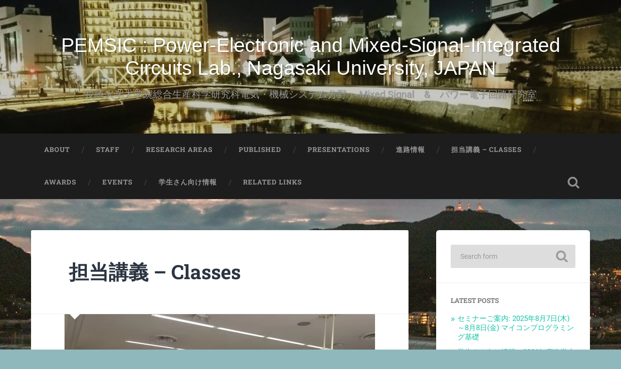

--- FILE ---
content_type: text/html; charset=UTF-8
request_url: https://pemsic.eee.nagasaki-u.ac.jp/?page_id=604
body_size: 65376
content:
<!DOCTYPE html>

<html dir="ltr" lang="ja" prefix="og: https://ogp.me/ns#">

	<head>
		
		<meta charset="UTF-8">
		<meta name="viewport" content="width=device-width, initial-scale=1.0, maximum-scale=1.0, user-scalable=no" >
						 
		<title>担当講義 – Classes - PEMSIC : Power-Electronic and Mixed-Signal-Integrated Circuits Lab., Nagasaki University, JAPAN</title>

		<!-- All in One SEO 4.9.3 - aioseo.com -->
	<meta name="description" content="基礎実験 (IoT) 主担当（全工学部1年生） https://etl.ist.nagasaki-u.ac.j" />
	<meta name="robots" content="max-image-preview:large" />
	<link rel="canonical" href="https://pemsic.eee.nagasaki-u.ac.jp/?page_id=604" />
	<meta name="generator" content="All in One SEO (AIOSEO) 4.9.3" />
		<meta property="og:locale" content="ja_JP" />
		<meta property="og:site_name" content="PEMSIC : Power-Electronic and Mixed-Signal-Integrated Circuits Lab., Nagasaki University, JAPAN - 長崎大学大学院総合生産科学研究科電気・機械システム分野  　Mixed Signal　&amp;　パワー電子回路研究室" />
		<meta property="og:type" content="article" />
		<meta property="og:title" content="担当講義 – Classes - PEMSIC : Power-Electronic and Mixed-Signal-Integrated Circuits Lab., Nagasaki University, JAPAN" />
		<meta property="og:description" content="基礎実験 (IoT) 主担当（全工学部1年生） https://etl.ist.nagasaki-u.ac.j" />
		<meta property="og:url" content="https://pemsic.eee.nagasaki-u.ac.jp/?page_id=604" />
		<meta property="article:published_time" content="2015-02-21T04:43:37+00:00" />
		<meta property="article:modified_time" content="2024-02-17T00:02:50+00:00" />
		<meta name="twitter:card" content="summary_large_image" />
		<meta name="twitter:title" content="担当講義 – Classes - PEMSIC : Power-Electronic and Mixed-Signal-Integrated Circuits Lab., Nagasaki University, JAPAN" />
		<meta name="twitter:description" content="基礎実験 (IoT) 主担当（全工学部1年生） https://etl.ist.nagasaki-u.ac.j" />
		<script type="application/ld+json" class="aioseo-schema">
			{"@context":"https:\/\/schema.org","@graph":[{"@type":"BreadcrumbList","@id":"https:\/\/pemsic.eee.nagasaki-u.ac.jp\/?page_id=604#breadcrumblist","itemListElement":[{"@type":"ListItem","@id":"https:\/\/pemsic.eee.nagasaki-u.ac.jp#listItem","position":1,"name":"Home","item":"https:\/\/pemsic.eee.nagasaki-u.ac.jp","nextItem":{"@type":"ListItem","@id":"https:\/\/pemsic.eee.nagasaki-u.ac.jp\/?page_id=604#listItem","name":"\u62c5\u5f53\u8b1b\u7fa9 &#8211; Classes"}},{"@type":"ListItem","@id":"https:\/\/pemsic.eee.nagasaki-u.ac.jp\/?page_id=604#listItem","position":2,"name":"\u62c5\u5f53\u8b1b\u7fa9 &#8211; Classes","previousItem":{"@type":"ListItem","@id":"https:\/\/pemsic.eee.nagasaki-u.ac.jp#listItem","name":"Home"}}]},{"@type":"Organization","@id":"https:\/\/pemsic.eee.nagasaki-u.ac.jp\/#organization","name":"PEMSIC : Power-Electronic and Mixed-Signal-Integrated Circuits Lab., Nagasaki University, JAPAN","description":"\u9577\u5d0e\u5927\u5b66\u5927\u5b66\u9662\u7dcf\u5408\u751f\u7523\u79d1\u5b66\u7814\u7a76\u79d1\u96fb\u6c17\u30fb\u6a5f\u68b0\u30b7\u30b9\u30c6\u30e0\u5206\u91ce  \u3000Mixed Signal\u3000&\u3000\u30d1\u30ef\u30fc\u96fb\u5b50\u56de\u8def\u7814\u7a76\u5ba4","url":"https:\/\/pemsic.eee.nagasaki-u.ac.jp\/"},{"@type":"WebPage","@id":"https:\/\/pemsic.eee.nagasaki-u.ac.jp\/?page_id=604#webpage","url":"https:\/\/pemsic.eee.nagasaki-u.ac.jp\/?page_id=604","name":"\u62c5\u5f53\u8b1b\u7fa9 \u2013 Classes - PEMSIC : Power-Electronic and Mixed-Signal-Integrated Circuits Lab., Nagasaki University, JAPAN","description":"\u57fa\u790e\u5b9f\u9a13 (IoT) \u4e3b\u62c5\u5f53\uff08\u5168\u5de5\u5b66\u90e81\u5e74\u751f\uff09 https:\/\/etl.ist.nagasaki-u.ac.j","inLanguage":"ja","isPartOf":{"@id":"https:\/\/pemsic.eee.nagasaki-u.ac.jp\/#website"},"breadcrumb":{"@id":"https:\/\/pemsic.eee.nagasaki-u.ac.jp\/?page_id=604#breadcrumblist"},"image":{"@type":"ImageObject","url":"https:\/\/i0.wp.com\/pemsic.eee.nagasaki-u.ac.jp\/wp-content\/uploads\/2015\/02\/IMG_5144-e1447597712410.jpg?fit=640%2C480&ssl=1","@id":"https:\/\/pemsic.eee.nagasaki-u.ac.jp\/?page_id=604\/#mainImage","width":640,"height":480},"primaryImageOfPage":{"@id":"https:\/\/pemsic.eee.nagasaki-u.ac.jp\/?page_id=604#mainImage"},"datePublished":"2015-02-21T13:43:37+09:00","dateModified":"2024-02-17T09:02:50+09:00"},{"@type":"WebSite","@id":"https:\/\/pemsic.eee.nagasaki-u.ac.jp\/#website","url":"https:\/\/pemsic.eee.nagasaki-u.ac.jp\/","name":"PEMSIC : Power-Electronic and Mixed-Signal-Integrated Circuits Lab., Nagasaki University, JAPAN","description":"\u9577\u5d0e\u5927\u5b66\u5927\u5b66\u9662\u7dcf\u5408\u751f\u7523\u79d1\u5b66\u7814\u7a76\u79d1\u96fb\u6c17\u30fb\u6a5f\u68b0\u30b7\u30b9\u30c6\u30e0\u5206\u91ce  \u3000Mixed Signal\u3000&\u3000\u30d1\u30ef\u30fc\u96fb\u5b50\u56de\u8def\u7814\u7a76\u5ba4","inLanguage":"ja","publisher":{"@id":"https:\/\/pemsic.eee.nagasaki-u.ac.jp\/#organization"}}]}
		</script>
		<!-- All in One SEO -->

<link rel='dns-prefetch' href='//secure.gravatar.com' />
<link rel='dns-prefetch' href='//stats.wp.com' />
<link rel='dns-prefetch' href='//v0.wordpress.com' />
<link rel='preconnect' href='//i0.wp.com' />
<link rel='preconnect' href='//c0.wp.com' />
<link rel="alternate" type="application/rss+xml" title="PEMSIC : Power-Electronic and Mixed-Signal-Integrated Circuits Lab., Nagasaki University, JAPAN &raquo; フィード" href="https://pemsic.eee.nagasaki-u.ac.jp/?feed=rss2" />
<link rel="alternate" type="application/rss+xml" title="PEMSIC : Power-Electronic and Mixed-Signal-Integrated Circuits Lab., Nagasaki University, JAPAN &raquo; コメントフィード" href="https://pemsic.eee.nagasaki-u.ac.jp/?feed=comments-rss2" />
<link rel="alternate" type="application/rss+xml" title="PEMSIC : Power-Electronic and Mixed-Signal-Integrated Circuits Lab., Nagasaki University, JAPAN &raquo; 担当講義 &#8211; Classes のコメントのフィード" href="https://pemsic.eee.nagasaki-u.ac.jp/?feed=rss2&#038;page_id=604" />
<link rel="alternate" title="oEmbed (JSON)" type="application/json+oembed" href="https://pemsic.eee.nagasaki-u.ac.jp/index.php?rest_route=%2Foembed%2F1.0%2Fembed&#038;url=https%3A%2F%2Fpemsic.eee.nagasaki-u.ac.jp%2F%3Fpage_id%3D604" />
<link rel="alternate" title="oEmbed (XML)" type="text/xml+oembed" href="https://pemsic.eee.nagasaki-u.ac.jp/index.php?rest_route=%2Foembed%2F1.0%2Fembed&#038;url=https%3A%2F%2Fpemsic.eee.nagasaki-u.ac.jp%2F%3Fpage_id%3D604&#038;format=xml" />
		<!-- This site uses the Google Analytics by MonsterInsights plugin v9.11.1 - Using Analytics tracking - https://www.monsterinsights.com/ -->
							<script src="//www.googletagmanager.com/gtag/js?id=G-RWZ23T1W90"  data-cfasync="false" data-wpfc-render="false" type="text/javascript" async></script>
			<script data-cfasync="false" data-wpfc-render="false" type="text/javascript">
				var mi_version = '9.11.1';
				var mi_track_user = true;
				var mi_no_track_reason = '';
								var MonsterInsightsDefaultLocations = {"page_location":"https:\/\/pemsic.eee.nagasaki-u.ac.jp\/?page_id=604"};
								if ( typeof MonsterInsightsPrivacyGuardFilter === 'function' ) {
					var MonsterInsightsLocations = (typeof MonsterInsightsExcludeQuery === 'object') ? MonsterInsightsPrivacyGuardFilter( MonsterInsightsExcludeQuery ) : MonsterInsightsPrivacyGuardFilter( MonsterInsightsDefaultLocations );
				} else {
					var MonsterInsightsLocations = (typeof MonsterInsightsExcludeQuery === 'object') ? MonsterInsightsExcludeQuery : MonsterInsightsDefaultLocations;
				}

								var disableStrs = [
										'ga-disable-G-RWZ23T1W90',
									];

				/* Function to detect opted out users */
				function __gtagTrackerIsOptedOut() {
					for (var index = 0; index < disableStrs.length; index++) {
						if (document.cookie.indexOf(disableStrs[index] + '=true') > -1) {
							return true;
						}
					}

					return false;
				}

				/* Disable tracking if the opt-out cookie exists. */
				if (__gtagTrackerIsOptedOut()) {
					for (var index = 0; index < disableStrs.length; index++) {
						window[disableStrs[index]] = true;
					}
				}

				/* Opt-out function */
				function __gtagTrackerOptout() {
					for (var index = 0; index < disableStrs.length; index++) {
						document.cookie = disableStrs[index] + '=true; expires=Thu, 31 Dec 2099 23:59:59 UTC; path=/';
						window[disableStrs[index]] = true;
					}
				}

				if ('undefined' === typeof gaOptout) {
					function gaOptout() {
						__gtagTrackerOptout();
					}
				}
								window.dataLayer = window.dataLayer || [];

				window.MonsterInsightsDualTracker = {
					helpers: {},
					trackers: {},
				};
				if (mi_track_user) {
					function __gtagDataLayer() {
						dataLayer.push(arguments);
					}

					function __gtagTracker(type, name, parameters) {
						if (!parameters) {
							parameters = {};
						}

						if (parameters.send_to) {
							__gtagDataLayer.apply(null, arguments);
							return;
						}

						if (type === 'event') {
														parameters.send_to = monsterinsights_frontend.v4_id;
							var hookName = name;
							if (typeof parameters['event_category'] !== 'undefined') {
								hookName = parameters['event_category'] + ':' + name;
							}

							if (typeof MonsterInsightsDualTracker.trackers[hookName] !== 'undefined') {
								MonsterInsightsDualTracker.trackers[hookName](parameters);
							} else {
								__gtagDataLayer('event', name, parameters);
							}
							
						} else {
							__gtagDataLayer.apply(null, arguments);
						}
					}

					__gtagTracker('js', new Date());
					__gtagTracker('set', {
						'developer_id.dZGIzZG': true,
											});
					if ( MonsterInsightsLocations.page_location ) {
						__gtagTracker('set', MonsterInsightsLocations);
					}
										__gtagTracker('config', 'G-RWZ23T1W90', {"forceSSL":"true"} );
										window.gtag = __gtagTracker;										(function () {
						/* https://developers.google.com/analytics/devguides/collection/analyticsjs/ */
						/* ga and __gaTracker compatibility shim. */
						var noopfn = function () {
							return null;
						};
						var newtracker = function () {
							return new Tracker();
						};
						var Tracker = function () {
							return null;
						};
						var p = Tracker.prototype;
						p.get = noopfn;
						p.set = noopfn;
						p.send = function () {
							var args = Array.prototype.slice.call(arguments);
							args.unshift('send');
							__gaTracker.apply(null, args);
						};
						var __gaTracker = function () {
							var len = arguments.length;
							if (len === 0) {
								return;
							}
							var f = arguments[len - 1];
							if (typeof f !== 'object' || f === null || typeof f.hitCallback !== 'function') {
								if ('send' === arguments[0]) {
									var hitConverted, hitObject = false, action;
									if ('event' === arguments[1]) {
										if ('undefined' !== typeof arguments[3]) {
											hitObject = {
												'eventAction': arguments[3],
												'eventCategory': arguments[2],
												'eventLabel': arguments[4],
												'value': arguments[5] ? arguments[5] : 1,
											}
										}
									}
									if ('pageview' === arguments[1]) {
										if ('undefined' !== typeof arguments[2]) {
											hitObject = {
												'eventAction': 'page_view',
												'page_path': arguments[2],
											}
										}
									}
									if (typeof arguments[2] === 'object') {
										hitObject = arguments[2];
									}
									if (typeof arguments[5] === 'object') {
										Object.assign(hitObject, arguments[5]);
									}
									if ('undefined' !== typeof arguments[1].hitType) {
										hitObject = arguments[1];
										if ('pageview' === hitObject.hitType) {
											hitObject.eventAction = 'page_view';
										}
									}
									if (hitObject) {
										action = 'timing' === arguments[1].hitType ? 'timing_complete' : hitObject.eventAction;
										hitConverted = mapArgs(hitObject);
										__gtagTracker('event', action, hitConverted);
									}
								}
								return;
							}

							function mapArgs(args) {
								var arg, hit = {};
								var gaMap = {
									'eventCategory': 'event_category',
									'eventAction': 'event_action',
									'eventLabel': 'event_label',
									'eventValue': 'event_value',
									'nonInteraction': 'non_interaction',
									'timingCategory': 'event_category',
									'timingVar': 'name',
									'timingValue': 'value',
									'timingLabel': 'event_label',
									'page': 'page_path',
									'location': 'page_location',
									'title': 'page_title',
									'referrer' : 'page_referrer',
								};
								for (arg in args) {
																		if (!(!args.hasOwnProperty(arg) || !gaMap.hasOwnProperty(arg))) {
										hit[gaMap[arg]] = args[arg];
									} else {
										hit[arg] = args[arg];
									}
								}
								return hit;
							}

							try {
								f.hitCallback();
							} catch (ex) {
							}
						};
						__gaTracker.create = newtracker;
						__gaTracker.getByName = newtracker;
						__gaTracker.getAll = function () {
							return [];
						};
						__gaTracker.remove = noopfn;
						__gaTracker.loaded = true;
						window['__gaTracker'] = __gaTracker;
					})();
									} else {
										console.log("");
					(function () {
						function __gtagTracker() {
							return null;
						}

						window['__gtagTracker'] = __gtagTracker;
						window['gtag'] = __gtagTracker;
					})();
									}
			</script>
							<!-- / Google Analytics by MonsterInsights -->
		<style id='wp-img-auto-sizes-contain-inline-css' type='text/css'>
img:is([sizes=auto i],[sizes^="auto," i]){contain-intrinsic-size:3000px 1500px}
/*# sourceURL=wp-img-auto-sizes-contain-inline-css */
</style>
<style id='wp-emoji-styles-inline-css' type='text/css'>

	img.wp-smiley, img.emoji {
		display: inline !important;
		border: none !important;
		box-shadow: none !important;
		height: 1em !important;
		width: 1em !important;
		margin: 0 0.07em !important;
		vertical-align: -0.1em !important;
		background: none !important;
		padding: 0 !important;
	}
/*# sourceURL=wp-emoji-styles-inline-css */
</style>
<link rel='stylesheet' id='wp-block-library-css' href='https://c0.wp.com/c/6.9/wp-includes/css/dist/block-library/style.min.css' type='text/css' media='all' />
<style id='classic-theme-styles-inline-css' type='text/css'>
/*! This file is auto-generated */
.wp-block-button__link{color:#fff;background-color:#32373c;border-radius:9999px;box-shadow:none;text-decoration:none;padding:calc(.667em + 2px) calc(1.333em + 2px);font-size:1.125em}.wp-block-file__button{background:#32373c;color:#fff;text-decoration:none}
/*# sourceURL=/wp-includes/css/classic-themes.min.css */
</style>
<link rel='stylesheet' id='aioseo/css/src/vue/standalone/blocks/table-of-contents/global.scss-css' href='https://pemsic.eee.nagasaki-u.ac.jp/wp-content/plugins/all-in-one-seo-pack/dist/Lite/assets/css/table-of-contents/global.e90f6d47.css?ver=4.9.3' type='text/css' media='all' />
<style id='tropicalista-pdfembed-style-inline-css' type='text/css'>
.wp-block-tropicalista-pdfembed{height:500px}

/*# sourceURL=https://pemsic.eee.nagasaki-u.ac.jp/wp-content/plugins/pdf-embed/build/style-index.css */
</style>
<link rel='stylesheet' id='mediaelement-css' href='https://c0.wp.com/c/6.9/wp-includes/js/mediaelement/mediaelementplayer-legacy.min.css' type='text/css' media='all' />
<link rel='stylesheet' id='wp-mediaelement-css' href='https://c0.wp.com/c/6.9/wp-includes/js/mediaelement/wp-mediaelement.min.css' type='text/css' media='all' />
<style id='jetpack-sharing-buttons-style-inline-css' type='text/css'>
.jetpack-sharing-buttons__services-list{display:flex;flex-direction:row;flex-wrap:wrap;gap:0;list-style-type:none;margin:5px;padding:0}.jetpack-sharing-buttons__services-list.has-small-icon-size{font-size:12px}.jetpack-sharing-buttons__services-list.has-normal-icon-size{font-size:16px}.jetpack-sharing-buttons__services-list.has-large-icon-size{font-size:24px}.jetpack-sharing-buttons__services-list.has-huge-icon-size{font-size:36px}@media print{.jetpack-sharing-buttons__services-list{display:none!important}}.editor-styles-wrapper .wp-block-jetpack-sharing-buttons{gap:0;padding-inline-start:0}ul.jetpack-sharing-buttons__services-list.has-background{padding:1.25em 2.375em}
/*# sourceURL=https://pemsic.eee.nagasaki-u.ac.jp/wp-content/plugins/jetpack/_inc/blocks/sharing-buttons/view.css */
</style>
<style id='global-styles-inline-css' type='text/css'>
:root{--wp--preset--aspect-ratio--square: 1;--wp--preset--aspect-ratio--4-3: 4/3;--wp--preset--aspect-ratio--3-4: 3/4;--wp--preset--aspect-ratio--3-2: 3/2;--wp--preset--aspect-ratio--2-3: 2/3;--wp--preset--aspect-ratio--16-9: 16/9;--wp--preset--aspect-ratio--9-16: 9/16;--wp--preset--color--black: #222;--wp--preset--color--cyan-bluish-gray: #abb8c3;--wp--preset--color--white: #fff;--wp--preset--color--pale-pink: #f78da7;--wp--preset--color--vivid-red: #cf2e2e;--wp--preset--color--luminous-vivid-orange: #ff6900;--wp--preset--color--luminous-vivid-amber: #fcb900;--wp--preset--color--light-green-cyan: #7bdcb5;--wp--preset--color--vivid-green-cyan: #00d084;--wp--preset--color--pale-cyan-blue: #8ed1fc;--wp--preset--color--vivid-cyan-blue: #0693e3;--wp--preset--color--vivid-purple: #9b51e0;--wp--preset--color--accent: #13C4A5;--wp--preset--color--dark-gray: #444;--wp--preset--color--medium-gray: #666;--wp--preset--color--light-gray: #888;--wp--preset--gradient--vivid-cyan-blue-to-vivid-purple: linear-gradient(135deg,rgb(6,147,227) 0%,rgb(155,81,224) 100%);--wp--preset--gradient--light-green-cyan-to-vivid-green-cyan: linear-gradient(135deg,rgb(122,220,180) 0%,rgb(0,208,130) 100%);--wp--preset--gradient--luminous-vivid-amber-to-luminous-vivid-orange: linear-gradient(135deg,rgb(252,185,0) 0%,rgb(255,105,0) 100%);--wp--preset--gradient--luminous-vivid-orange-to-vivid-red: linear-gradient(135deg,rgb(255,105,0) 0%,rgb(207,46,46) 100%);--wp--preset--gradient--very-light-gray-to-cyan-bluish-gray: linear-gradient(135deg,rgb(238,238,238) 0%,rgb(169,184,195) 100%);--wp--preset--gradient--cool-to-warm-spectrum: linear-gradient(135deg,rgb(74,234,220) 0%,rgb(151,120,209) 20%,rgb(207,42,186) 40%,rgb(238,44,130) 60%,rgb(251,105,98) 80%,rgb(254,248,76) 100%);--wp--preset--gradient--blush-light-purple: linear-gradient(135deg,rgb(255,206,236) 0%,rgb(152,150,240) 100%);--wp--preset--gradient--blush-bordeaux: linear-gradient(135deg,rgb(254,205,165) 0%,rgb(254,45,45) 50%,rgb(107,0,62) 100%);--wp--preset--gradient--luminous-dusk: linear-gradient(135deg,rgb(255,203,112) 0%,rgb(199,81,192) 50%,rgb(65,88,208) 100%);--wp--preset--gradient--pale-ocean: linear-gradient(135deg,rgb(255,245,203) 0%,rgb(182,227,212) 50%,rgb(51,167,181) 100%);--wp--preset--gradient--electric-grass: linear-gradient(135deg,rgb(202,248,128) 0%,rgb(113,206,126) 100%);--wp--preset--gradient--midnight: linear-gradient(135deg,rgb(2,3,129) 0%,rgb(40,116,252) 100%);--wp--preset--font-size--small: 16px;--wp--preset--font-size--medium: 20px;--wp--preset--font-size--large: 24px;--wp--preset--font-size--x-large: 42px;--wp--preset--font-size--regular: 18px;--wp--preset--font-size--larger: 32px;--wp--preset--spacing--20: 0.44rem;--wp--preset--spacing--30: 0.67rem;--wp--preset--spacing--40: 1rem;--wp--preset--spacing--50: 1.5rem;--wp--preset--spacing--60: 2.25rem;--wp--preset--spacing--70: 3.38rem;--wp--preset--spacing--80: 5.06rem;--wp--preset--shadow--natural: 6px 6px 9px rgba(0, 0, 0, 0.2);--wp--preset--shadow--deep: 12px 12px 50px rgba(0, 0, 0, 0.4);--wp--preset--shadow--sharp: 6px 6px 0px rgba(0, 0, 0, 0.2);--wp--preset--shadow--outlined: 6px 6px 0px -3px rgb(255, 255, 255), 6px 6px rgb(0, 0, 0);--wp--preset--shadow--crisp: 6px 6px 0px rgb(0, 0, 0);}:where(.is-layout-flex){gap: 0.5em;}:where(.is-layout-grid){gap: 0.5em;}body .is-layout-flex{display: flex;}.is-layout-flex{flex-wrap: wrap;align-items: center;}.is-layout-flex > :is(*, div){margin: 0;}body .is-layout-grid{display: grid;}.is-layout-grid > :is(*, div){margin: 0;}:where(.wp-block-columns.is-layout-flex){gap: 2em;}:where(.wp-block-columns.is-layout-grid){gap: 2em;}:where(.wp-block-post-template.is-layout-flex){gap: 1.25em;}:where(.wp-block-post-template.is-layout-grid){gap: 1.25em;}.has-black-color{color: var(--wp--preset--color--black) !important;}.has-cyan-bluish-gray-color{color: var(--wp--preset--color--cyan-bluish-gray) !important;}.has-white-color{color: var(--wp--preset--color--white) !important;}.has-pale-pink-color{color: var(--wp--preset--color--pale-pink) !important;}.has-vivid-red-color{color: var(--wp--preset--color--vivid-red) !important;}.has-luminous-vivid-orange-color{color: var(--wp--preset--color--luminous-vivid-orange) !important;}.has-luminous-vivid-amber-color{color: var(--wp--preset--color--luminous-vivid-amber) !important;}.has-light-green-cyan-color{color: var(--wp--preset--color--light-green-cyan) !important;}.has-vivid-green-cyan-color{color: var(--wp--preset--color--vivid-green-cyan) !important;}.has-pale-cyan-blue-color{color: var(--wp--preset--color--pale-cyan-blue) !important;}.has-vivid-cyan-blue-color{color: var(--wp--preset--color--vivid-cyan-blue) !important;}.has-vivid-purple-color{color: var(--wp--preset--color--vivid-purple) !important;}.has-black-background-color{background-color: var(--wp--preset--color--black) !important;}.has-cyan-bluish-gray-background-color{background-color: var(--wp--preset--color--cyan-bluish-gray) !important;}.has-white-background-color{background-color: var(--wp--preset--color--white) !important;}.has-pale-pink-background-color{background-color: var(--wp--preset--color--pale-pink) !important;}.has-vivid-red-background-color{background-color: var(--wp--preset--color--vivid-red) !important;}.has-luminous-vivid-orange-background-color{background-color: var(--wp--preset--color--luminous-vivid-orange) !important;}.has-luminous-vivid-amber-background-color{background-color: var(--wp--preset--color--luminous-vivid-amber) !important;}.has-light-green-cyan-background-color{background-color: var(--wp--preset--color--light-green-cyan) !important;}.has-vivid-green-cyan-background-color{background-color: var(--wp--preset--color--vivid-green-cyan) !important;}.has-pale-cyan-blue-background-color{background-color: var(--wp--preset--color--pale-cyan-blue) !important;}.has-vivid-cyan-blue-background-color{background-color: var(--wp--preset--color--vivid-cyan-blue) !important;}.has-vivid-purple-background-color{background-color: var(--wp--preset--color--vivid-purple) !important;}.has-black-border-color{border-color: var(--wp--preset--color--black) !important;}.has-cyan-bluish-gray-border-color{border-color: var(--wp--preset--color--cyan-bluish-gray) !important;}.has-white-border-color{border-color: var(--wp--preset--color--white) !important;}.has-pale-pink-border-color{border-color: var(--wp--preset--color--pale-pink) !important;}.has-vivid-red-border-color{border-color: var(--wp--preset--color--vivid-red) !important;}.has-luminous-vivid-orange-border-color{border-color: var(--wp--preset--color--luminous-vivid-orange) !important;}.has-luminous-vivid-amber-border-color{border-color: var(--wp--preset--color--luminous-vivid-amber) !important;}.has-light-green-cyan-border-color{border-color: var(--wp--preset--color--light-green-cyan) !important;}.has-vivid-green-cyan-border-color{border-color: var(--wp--preset--color--vivid-green-cyan) !important;}.has-pale-cyan-blue-border-color{border-color: var(--wp--preset--color--pale-cyan-blue) !important;}.has-vivid-cyan-blue-border-color{border-color: var(--wp--preset--color--vivid-cyan-blue) !important;}.has-vivid-purple-border-color{border-color: var(--wp--preset--color--vivid-purple) !important;}.has-vivid-cyan-blue-to-vivid-purple-gradient-background{background: var(--wp--preset--gradient--vivid-cyan-blue-to-vivid-purple) !important;}.has-light-green-cyan-to-vivid-green-cyan-gradient-background{background: var(--wp--preset--gradient--light-green-cyan-to-vivid-green-cyan) !important;}.has-luminous-vivid-amber-to-luminous-vivid-orange-gradient-background{background: var(--wp--preset--gradient--luminous-vivid-amber-to-luminous-vivid-orange) !important;}.has-luminous-vivid-orange-to-vivid-red-gradient-background{background: var(--wp--preset--gradient--luminous-vivid-orange-to-vivid-red) !important;}.has-very-light-gray-to-cyan-bluish-gray-gradient-background{background: var(--wp--preset--gradient--very-light-gray-to-cyan-bluish-gray) !important;}.has-cool-to-warm-spectrum-gradient-background{background: var(--wp--preset--gradient--cool-to-warm-spectrum) !important;}.has-blush-light-purple-gradient-background{background: var(--wp--preset--gradient--blush-light-purple) !important;}.has-blush-bordeaux-gradient-background{background: var(--wp--preset--gradient--blush-bordeaux) !important;}.has-luminous-dusk-gradient-background{background: var(--wp--preset--gradient--luminous-dusk) !important;}.has-pale-ocean-gradient-background{background: var(--wp--preset--gradient--pale-ocean) !important;}.has-electric-grass-gradient-background{background: var(--wp--preset--gradient--electric-grass) !important;}.has-midnight-gradient-background{background: var(--wp--preset--gradient--midnight) !important;}.has-small-font-size{font-size: var(--wp--preset--font-size--small) !important;}.has-medium-font-size{font-size: var(--wp--preset--font-size--medium) !important;}.has-large-font-size{font-size: var(--wp--preset--font-size--large) !important;}.has-x-large-font-size{font-size: var(--wp--preset--font-size--x-large) !important;}
:where(.wp-block-post-template.is-layout-flex){gap: 1.25em;}:where(.wp-block-post-template.is-layout-grid){gap: 1.25em;}
:where(.wp-block-term-template.is-layout-flex){gap: 1.25em;}:where(.wp-block-term-template.is-layout-grid){gap: 1.25em;}
:where(.wp-block-columns.is-layout-flex){gap: 2em;}:where(.wp-block-columns.is-layout-grid){gap: 2em;}
:root :where(.wp-block-pullquote){font-size: 1.5em;line-height: 1.6;}
/*# sourceURL=global-styles-inline-css */
</style>
<link rel='stylesheet' id='baskerville_googleFonts-css' href='https://pemsic.eee.nagasaki-u.ac.jp/wp-content/themes/baskerville/assets/css/fonts.css?ver=6.9' type='text/css' media='all' />
<link rel='stylesheet' id='baskerville_style-css' href='https://pemsic.eee.nagasaki-u.ac.jp/wp-content/themes/baskerville/style.css?ver=2.3.1' type='text/css' media='all' />
<script type="text/javascript" src="https://pemsic.eee.nagasaki-u.ac.jp/wp-content/plugins/google-analytics-for-wordpress/assets/js/frontend-gtag.min.js?ver=9.11.1" id="monsterinsights-frontend-script-js" async="async" data-wp-strategy="async"></script>
<script data-cfasync="false" data-wpfc-render="false" type="text/javascript" id='monsterinsights-frontend-script-js-extra'>/* <![CDATA[ */
var monsterinsights_frontend = {"js_events_tracking":"true","download_extensions":"doc,pdf,ppt,zip,xls,docx,pptx,xlsx","inbound_paths":"[]","home_url":"https:\/\/pemsic.eee.nagasaki-u.ac.jp","hash_tracking":"false","v4_id":"G-RWZ23T1W90"};/* ]]> */
</script>
<script type="text/javascript" src="https://c0.wp.com/c/6.9/wp-includes/js/jquery/jquery.min.js" id="jquery-core-js"></script>
<script type="text/javascript" src="https://c0.wp.com/c/6.9/wp-includes/js/jquery/jquery-migrate.min.js" id="jquery-migrate-js"></script>
<script type="text/javascript" src="https://c0.wp.com/c/6.9/wp-includes/js/imagesloaded.min.js" id="imagesloaded-js"></script>
<script type="text/javascript" src="https://c0.wp.com/c/6.9/wp-includes/js/masonry.min.js" id="masonry-js"></script>
<script type="text/javascript" src="https://pemsic.eee.nagasaki-u.ac.jp/wp-content/themes/baskerville/assets/js/jquery.flexslider-min.js?ver=2.7.2" id="baskerville_flexslider-js"></script>
<script type="text/javascript" src="https://pemsic.eee.nagasaki-u.ac.jp/wp-content/themes/baskerville/assets/js/global.js?ver=2.3.1" id="baskerville_global-js"></script>
<link rel="https://api.w.org/" href="https://pemsic.eee.nagasaki-u.ac.jp/index.php?rest_route=/" /><link rel="alternate" title="JSON" type="application/json" href="https://pemsic.eee.nagasaki-u.ac.jp/index.php?rest_route=/wp/v2/pages/604" /><link rel="EditURI" type="application/rsd+xml" title="RSD" href="https://pemsic.eee.nagasaki-u.ac.jp/xmlrpc.php?rsd" />
<meta name="generator" content="WordPress 6.9" />
<link rel='shortlink' href='https://wp.me/P6WRmG-9K' />
	<style>img#wpstats{display:none}</style>
		<meta name="generator" content="Elementor 3.34.2; features: e_font_icon_svg, additional_custom_breakpoints; settings: css_print_method-external, google_font-enabled, font_display-swap">
			<style>
				.e-con.e-parent:nth-of-type(n+4):not(.e-lazyloaded):not(.e-no-lazyload),
				.e-con.e-parent:nth-of-type(n+4):not(.e-lazyloaded):not(.e-no-lazyload) * {
					background-image: none !important;
				}
				@media screen and (max-height: 1024px) {
					.e-con.e-parent:nth-of-type(n+3):not(.e-lazyloaded):not(.e-no-lazyload),
					.e-con.e-parent:nth-of-type(n+3):not(.e-lazyloaded):not(.e-no-lazyload) * {
						background-image: none !important;
					}
				}
				@media screen and (max-height: 640px) {
					.e-con.e-parent:nth-of-type(n+2):not(.e-lazyloaded):not(.e-no-lazyload),
					.e-con.e-parent:nth-of-type(n+2):not(.e-lazyloaded):not(.e-no-lazyload) * {
						background-image: none !important;
					}
				}
			</style>
			<style type="text/css" id="custom-background-css">
body.custom-background { background-color: #8fb8bc; background-image: url("https://pemsic.eee.nagasaki-u.ac.jp/wp-content/uploads/2025/07/Image-2_edited.jpg"); background-position: left top; background-size: cover; background-repeat: no-repeat; background-attachment: fixed; }
</style>
			<style type="text/css" id="wp-custom-css">
			.blog-title {
	font-family: 'Arial', sans-serif;
	font-size: 2.25em;
	line-height: inherit;
	text-align: center;
	text-shadow: 1px 1px 2px rgba(0,0,0,0.25);
}		</style>
			
	</head>
	
	<body class="wp-singular page-template-default page page-id-604 custom-background wp-theme-baskerville has-featured-image single single-post elementor-default elementor-kit-3228">

		
		<a class="skip-link button" href="#site-content">Skip to the content</a>
	
		<div class="header section small-padding bg-dark bg-image" style="background-image: url( https://pemsic.eee.nagasaki-u.ac.jp/wp-content/uploads/2018/02/cropped-DSC_0008-4-2.jpg );">
		
			<div class="cover"></div>
			
			<div class="header-search-block bg-graphite hidden">
				<form role="search"  method="get" class="searchform" action="https://pemsic.eee.nagasaki-u.ac.jp/">
	<label for="search-form-69709cd706cbf">
		<span class="screen-reader-text">Search for:</span>
		<input type="search" id="search-form-69709cd706cbf" class="search-field" placeholder="Search form" value="" name="s" />
	</label>
	<input type="submit" class="searchsubmit" value="Search" />
</form>
			</div><!-- .header-search-block -->
					
			<div class="header-inner section-inner">
			
				
					<div class="blog-title">
						<a href="https://pemsic.eee.nagasaki-u.ac.jp" rel="home">PEMSIC : Power-Electronic and Mixed-Signal-Integrated Circuits Lab., Nagasaki University, JAPAN</a>
					</div>
				
											<h3 class="blog-description">長崎大学大学院総合生産科学研究科電気・機械システム分野  　Mixed Signal　&amp;　パワー電子回路研究室</h3>
									
											
			</div><!-- .header-inner -->
						
		</div><!-- .header -->
		
		<div class="navigation section no-padding bg-dark">
		
			<div class="navigation-inner section-inner">
			
				<button class="nav-toggle toggle fleft hidden">
					
					<div class="bar"></div>
					<div class="bar"></div>
					<div class="bar"></div>
					
				</button>
						
				<ul class="main-menu">
				
					<li id="menu-item-1460" class="menu-item menu-item-type-post_type menu-item-object-page menu-item-1460"><a href="https://pemsic.eee.nagasaki-u.ac.jp/?page_id=5">About</a></li>
<li id="menu-item-1461" class="menu-item menu-item-type-post_type menu-item-object-page menu-item-1461"><a href="https://pemsic.eee.nagasaki-u.ac.jp/?page_id=1382">Staff</a></li>
<li id="menu-item-1462" class="menu-item menu-item-type-post_type menu-item-object-page menu-item-1462"><a href="https://pemsic.eee.nagasaki-u.ac.jp/?page_id=12">Research Areas</a></li>
<li id="menu-item-1463" class="menu-item menu-item-type-taxonomy menu-item-object-category menu-item-1463"><a href="https://pemsic.eee.nagasaki-u.ac.jp/?cat=4">Published</a></li>
<li id="menu-item-1464" class="menu-item menu-item-type-taxonomy menu-item-object-category menu-item-1464"><a href="https://pemsic.eee.nagasaki-u.ac.jp/?cat=5">Presentations</a></li>
<li id="menu-item-1465" class="menu-item menu-item-type-post_type menu-item-object-page menu-item-1465"><a href="https://pemsic.eee.nagasaki-u.ac.jp/?page_id=70">進路情報</a></li>
<li id="menu-item-1466" class="menu-item menu-item-type-post_type menu-item-object-page current-menu-item page_item page-item-604 current_page_item menu-item-1466"><a href="https://pemsic.eee.nagasaki-u.ac.jp/?page_id=604" aria-current="page">担当講義 – Classes</a></li>
<li id="menu-item-1468" class="menu-item menu-item-type-taxonomy menu-item-object-category menu-item-1468"><a href="https://pemsic.eee.nagasaki-u.ac.jp/?cat=2">AWARDS</a></li>
<li id="menu-item-1469" class="menu-item menu-item-type-taxonomy menu-item-object-category menu-item-1469"><a href="https://pemsic.eee.nagasaki-u.ac.jp/?cat=6">Events</a></li>
<li id="menu-item-1650" class="menu-item menu-item-type-taxonomy menu-item-object-category menu-item-1650"><a href="https://pemsic.eee.nagasaki-u.ac.jp/?cat=7">学生さん向け情報</a></li>
<li id="menu-item-1470" class="menu-item menu-item-type-post_type menu-item-object-page menu-item-1470"><a href="https://pemsic.eee.nagasaki-u.ac.jp/?page_id=17">Related Links</a></li>
											
				</ul><!-- .main-menu -->
				 
				<button class="search-toggle toggle fright">
					<span class="screen-reader-text">Toggle search field</span>
				</button>
				 
				<div class="clear"></div>
				 
			</div><!-- .navigation-inner -->
			
		</div><!-- .navigation -->
		
		<div class="mobile-navigation section bg-graphite no-padding hidden">
					
			<ul class="mobile-menu">
			
				<li class="menu-item menu-item-type-post_type menu-item-object-page menu-item-1460"><a href="https://pemsic.eee.nagasaki-u.ac.jp/?page_id=5">About</a></li>
<li class="menu-item menu-item-type-post_type menu-item-object-page menu-item-1461"><a href="https://pemsic.eee.nagasaki-u.ac.jp/?page_id=1382">Staff</a></li>
<li class="menu-item menu-item-type-post_type menu-item-object-page menu-item-1462"><a href="https://pemsic.eee.nagasaki-u.ac.jp/?page_id=12">Research Areas</a></li>
<li class="menu-item menu-item-type-taxonomy menu-item-object-category menu-item-1463"><a href="https://pemsic.eee.nagasaki-u.ac.jp/?cat=4">Published</a></li>
<li class="menu-item menu-item-type-taxonomy menu-item-object-category menu-item-1464"><a href="https://pemsic.eee.nagasaki-u.ac.jp/?cat=5">Presentations</a></li>
<li class="menu-item menu-item-type-post_type menu-item-object-page menu-item-1465"><a href="https://pemsic.eee.nagasaki-u.ac.jp/?page_id=70">進路情報</a></li>
<li class="menu-item menu-item-type-post_type menu-item-object-page current-menu-item page_item page-item-604 current_page_item menu-item-1466"><a href="https://pemsic.eee.nagasaki-u.ac.jp/?page_id=604" aria-current="page">担当講義 – Classes</a></li>
<li class="menu-item menu-item-type-taxonomy menu-item-object-category menu-item-1468"><a href="https://pemsic.eee.nagasaki-u.ac.jp/?cat=2">AWARDS</a></li>
<li class="menu-item menu-item-type-taxonomy menu-item-object-category menu-item-1469"><a href="https://pemsic.eee.nagasaki-u.ac.jp/?cat=6">Events</a></li>
<li class="menu-item menu-item-type-taxonomy menu-item-object-category menu-item-1650"><a href="https://pemsic.eee.nagasaki-u.ac.jp/?cat=7">学生さん向け情報</a></li>
<li class="menu-item menu-item-type-post_type menu-item-object-page menu-item-1470"><a href="https://pemsic.eee.nagasaki-u.ac.jp/?page_id=17">Related Links</a></li>
										
			 </ul><!-- .main-menu -->
		
		</div><!-- .mobile-navigation -->
<div class="wrapper section medium-padding" id="site-content">
										
	<div class="section-inner">
	
		<div class="content fleft">
	
					
				<div class="post">
				
					<div class="post-header">
												
					    <h1 class="post-title">担当講義 &#8211; Classes</h1>					    				    
				    </div><!-- .post-header -->
				
											
						<div class="featured-media">
						
							<a href="https://pemsic.eee.nagasaki-u.ac.jp/?page_id=604" rel="bookmark">
							
								<img fetchpriority="high" width="640" height="480" src="https://i0.wp.com/pemsic.eee.nagasaki-u.ac.jp/wp-content/uploads/2015/02/IMG_5144-e1447597712410.jpg?fit=640%2C480&amp;ssl=1" class="attachment-post-image size-post-image wp-post-image" alt="" decoding="async" data-attachment-id="1117" data-permalink="https://pemsic.eee.nagasaki-u.ac.jp/?attachment_id=1117" data-orig-file="https://i0.wp.com/pemsic.eee.nagasaki-u.ac.jp/wp-content/uploads/2015/02/IMG_5144-e1447597712410.jpg?fit=640%2C480&amp;ssl=1" data-orig-size="640,480" data-comments-opened="1" data-image-meta="{&quot;aperture&quot;:&quot;0&quot;,&quot;credit&quot;:&quot;&quot;,&quot;camera&quot;:&quot;&quot;,&quot;caption&quot;:&quot;&quot;,&quot;created_timestamp&quot;:&quot;0&quot;,&quot;copyright&quot;:&quot;&quot;,&quot;focal_length&quot;:&quot;0&quot;,&quot;iso&quot;:&quot;0&quot;,&quot;shutter_speed&quot;:&quot;0&quot;,&quot;title&quot;:&quot;&quot;,&quot;orientation&quot;:&quot;0&quot;}" data-image-title="IMG_5144" data-image-description="" data-image-caption="" data-medium-file="https://i0.wp.com/pemsic.eee.nagasaki-u.ac.jp/wp-content/uploads/2015/02/IMG_5144-e1447597712410.jpg?fit=300%2C225&amp;ssl=1" data-large-file="https://i0.wp.com/pemsic.eee.nagasaki-u.ac.jp/wp-content/uploads/2015/02/IMG_5144-e1447597712410.jpg?fit=640%2C480&amp;ssl=1" />								
							</a>
									
						</div><!-- .featured-media -->
							
									   				        			        		                
					<div class="post-content">
								                                        
						
<hr class="wp-block-separator has-css-opacity alignfull"/>



<h3 class="wp-block-heading has-text-align-left" id="基礎実験-iot-主担当-全工学部1年生">基礎実験 (IoT) 主担当（全工学部1年生）</h3>



<p><a data-type="URL" data-id="http://etl.eng.nagasaki-u.ac.jp" href="http://etl.eng.nagasaki-u.ac.jp" target="_blank" rel="noreferrer noopener">https://etl.ist.nagasaki-u.ac.jp</a></p>



<hr class="wp-block-separator has-css-opacity alignfull"/>



<h3 class="wp-block-heading" id="電気回路iii-学部2年生第1q">電気回路III (学部2年生第1Q） </h3>



<p>powered by <a href="https://www.nishimu.co.jp/" target="_blank" rel="noopener" title="ニシム電子工業株式会社">ニシム電子工業株式会社</a></p>



<hr class="wp-block-separator has-css-opacity alignfull"/>



<h3 class="wp-block-heading" id="電気電子工学実験ii-学部2年生後期">電気電子工学実験II（学部2年生後期） </h3>



<p>powered by Microchip Technology Japan K.K. <br><a href="https://www.microchip.co.jp/aboutus/profile.html">会社概要｜ニュース・会社案内｜マイクロチップ･テクノロジー･ジャパン株式会社 (microchip.co.jp)</a><br>「2015年以降、長崎大学に育成サポートを提供してきました。Microchip社のCuriosity開発ボードを使ったPIC<sup>®</sup>&nbsp;MCU/dsPIC<sup>®</sup>&nbsp;DSCアカデミック クラスを開講しています。」</p>



<hr class="wp-block-separator has-css-opacity alignfull"/>



<h3 class="wp-block-heading" id="電子回路ii-学部3年生第4q">電子回路II（学部3年生第4Q）</h3>



<p>powered by <a href="https://www.nisshinbo-microdevices.co.jp/" target="_blank" rel="noopener" title="日清紡マイクロデバイス">日清紡マイクロデバイス株式会社</a></p>



<hr class="wp-block-separator has-css-opacity alignfull"/>



<h3 class="wp-block-heading" id="プロジェクト実験-学部3年生後期">&nbsp;プロジェクト実験（学部3年生後期）</h3>



<hr class="wp-block-separator has-css-opacity alignfull"/>



<h3 class="wp-block-heading" id="アナログ電子回路特論-博士前期課程-後期">アナログ電子回路特論（博士前期課程,&nbsp;後期）</h3>



<hr class="wp-block-separator has-css-opacity alignfull"/>



<h3 class="wp-block-heading" id="アナログ集積回路特論-博士後期課程-後期">アナログ集積回路特論（博士後期課程,&nbsp;後期）</h3>
						
						<div class="clear"></div>
															            			                        
					</div><!-- .post-content -->
					
					

									
				</div><!-- .post -->
			
					
			<div class="clear"></div>
			
		</div><!-- .content -->
		
				
	<div class="sidebar fright" role="complementary">
	
		<div id="search" class="widget widget_search">
		
			<div class="widget-content">
	            <form role="search"  method="get" class="searchform" action="https://pemsic.eee.nagasaki-u.ac.jp/">
	<label for="search-form-69709cd70d23e">
		<span class="screen-reader-text">Search for:</span>
		<input type="search" id="search-form-69709cd70d23e" class="search-field" placeholder="Search form" value="" name="s" />
	</label>
	<input type="submit" class="searchsubmit" value="Search" />
</form>
			</div>
			
	    </div><!-- .widget_search -->
	    
	    <div class="widget widget_recent_entries">
	    
	        <div class="widget-content">
	        
	            <h3 class="widget-title">Latest posts</h3>

					            
					<ul>
						<li><a href="https://pemsic.eee.nagasaki-u.ac.jp/?p=4403">セミナーご案内: 2025年8月7日(木)～8月8日(金) マイコンプログラミング基礎</a></li><li><a href="https://pemsic.eee.nagasaki-u.ac.jp/?p=4248">学生さん向け情報：2026年度進学大学院生（前期課程）1～2名募集！</a></li><li><a href="https://pemsic.eee.nagasaki-u.ac.jp/?p=3758">学生さん向け情報：2025年度卒論着手者のみなさんへ</a></li><li><a href="https://pemsic.eee.nagasaki-u.ac.jp/?p=3733">Presentation: Irie &#8220;Optimal Transformer Design with Additional Common-Mode Noise Reduction Winding for Flyback DC-DC Converters&#8221;, Mar. 20, 2025 in IEEE Applied Power Electronics Conference 2025 @Atlanta, Georgia, USA</a></li><li><a href="https://pemsic.eee.nagasaki-u.ac.jp/?p=3714">講演情報：林　力率改善回路の低電圧出力化に関する検討＠2025年1月24日（金）電子通信エネルギー技術研究会（湯河原）                                                                                                                                                    （EE）</a></li>					</ul>

								
			</div>
			
			<div class="clear"></div>
			
		</div><!-- .widget_recent_entries -->
		
		<div class="widget widget_text">
	    
	        <div class="widget-content">
	        
	        	<h3 class="widget-title">Text widget</h3>
	        
	        	<div class="textwidget">
	        	
	        		<p>These widgets are displayed because you haven't added any widgets of your own yet. You can do so at Appearance > Widgets in the WordPress settings.</p>
				
				</div>
				
			</div>
			
			<div class="clear"></div>
			
		</div><!-- .widget_recent_entries -->
								
	</div><!-- .sidebar -->

		
		<div class="clear"></div>
	
	</div><!-- .section-inner -->

</div><!-- .wrapper -->
								

	<div class="footer section medium-padding bg-graphite">
	
		<div class="section-inner row">
		
						
				<div class="column column-1 one-third">
				
					<div class="widgets">
			
						<div class="widget widget_nav_menu"><div class="widget-content"><h3 class="widget-title">Menu</h3><div class="menu-menu1-container"><ul id="menu-menu1-2" class="menu"><li class="menu-item menu-item-type-post_type menu-item-object-page menu-item-1460"><a href="https://pemsic.eee.nagasaki-u.ac.jp/?page_id=5">About</a></li>
<li class="menu-item menu-item-type-post_type menu-item-object-page menu-item-1461"><a href="https://pemsic.eee.nagasaki-u.ac.jp/?page_id=1382">Staff</a></li>
<li class="menu-item menu-item-type-post_type menu-item-object-page menu-item-1462"><a href="https://pemsic.eee.nagasaki-u.ac.jp/?page_id=12">Research Areas</a></li>
<li class="menu-item menu-item-type-taxonomy menu-item-object-category menu-item-1463"><a href="https://pemsic.eee.nagasaki-u.ac.jp/?cat=4">Published</a></li>
<li class="menu-item menu-item-type-taxonomy menu-item-object-category menu-item-1464"><a href="https://pemsic.eee.nagasaki-u.ac.jp/?cat=5">Presentations</a></li>
<li class="menu-item menu-item-type-post_type menu-item-object-page menu-item-1465"><a href="https://pemsic.eee.nagasaki-u.ac.jp/?page_id=70">進路情報</a></li>
<li class="menu-item menu-item-type-post_type menu-item-object-page current-menu-item page_item page-item-604 current_page_item menu-item-1466"><a href="https://pemsic.eee.nagasaki-u.ac.jp/?page_id=604" aria-current="page">担当講義 – Classes</a></li>
<li class="menu-item menu-item-type-taxonomy menu-item-object-category menu-item-1468"><a href="https://pemsic.eee.nagasaki-u.ac.jp/?cat=2">AWARDS</a></li>
<li class="menu-item menu-item-type-taxonomy menu-item-object-category menu-item-1469"><a href="https://pemsic.eee.nagasaki-u.ac.jp/?cat=6">Events</a></li>
<li class="menu-item menu-item-type-taxonomy menu-item-object-category menu-item-1650"><a href="https://pemsic.eee.nagasaki-u.ac.jp/?cat=7">学生さん向け情報</a></li>
<li class="menu-item menu-item-type-post_type menu-item-object-page menu-item-1470"><a href="https://pemsic.eee.nagasaki-u.ac.jp/?page_id=17">Related Links</a></li>
</ul></div></div><div class="clear"></div></div>											
					</div>
					
				</div><!-- .column-1 -->
				
							
						
				<div class="column column-2 one-third">
				
					<div class="widgets">
			
						<div class="widget widget_top-posts"><div class="widget-content"><h3 class="widget-title">人気の投稿とページ</h3><div class='widgets-grid-layout no-grav'>
<div class="widget-grid-view-image"><a href="https://pemsic.eee.nagasaki-u.ac.jp/?page_id=1382" title="Staff" class="bump-view" data-bump-view="tp"><img loading="lazy" width="200" height="200" src="https://i0.wp.com/pemsic.eee.nagasaki-u.ac.jp/wp-content/uploads/2010/12/679538.jpg?fit=1200%2C921&#038;ssl=1&#038;resize=200%2C200" srcset="https://i0.wp.com/pemsic.eee.nagasaki-u.ac.jp/wp-content/uploads/2010/12/679538.jpg?fit=1200%2C921&amp;ssl=1&amp;resize=200%2C200 1x, https://i0.wp.com/pemsic.eee.nagasaki-u.ac.jp/wp-content/uploads/2010/12/679538.jpg?fit=1200%2C921&amp;ssl=1&amp;resize=300%2C300 1.5x, https://i0.wp.com/pemsic.eee.nagasaki-u.ac.jp/wp-content/uploads/2010/12/679538.jpg?fit=1200%2C921&amp;ssl=1&amp;resize=400%2C400 2x, https://i0.wp.com/pemsic.eee.nagasaki-u.ac.jp/wp-content/uploads/2010/12/679538.jpg?fit=1200%2C921&amp;ssl=1&amp;resize=600%2C600 3x, https://i0.wp.com/pemsic.eee.nagasaki-u.ac.jp/wp-content/uploads/2010/12/679538.jpg?fit=1200%2C921&amp;ssl=1&amp;resize=800%2C800 4x" alt="Staff" data-pin-nopin="true"/></a></div><div class="widget-grid-view-image"><a href="https://pemsic.eee.nagasaki-u.ac.jp/?page_id=12" title="研究テーマ - Research Areas" class="bump-view" data-bump-view="tp"><img loading="lazy" width="200" height="200" src="https://i0.wp.com/pemsic.eee.nagasaki-u.ac.jp/wp-content/uploads/2017/12/622a2d6d755044a287b225a021a44c62_s.jpg?fit=640%2C456&#038;ssl=1&#038;resize=200%2C200" srcset="https://i0.wp.com/pemsic.eee.nagasaki-u.ac.jp/wp-content/uploads/2017/12/622a2d6d755044a287b225a021a44c62_s.jpg?fit=640%2C456&amp;ssl=1&amp;resize=200%2C200 1x, https://i0.wp.com/pemsic.eee.nagasaki-u.ac.jp/wp-content/uploads/2017/12/622a2d6d755044a287b225a021a44c62_s.jpg?fit=640%2C456&amp;ssl=1&amp;resize=300%2C300 1.5x, https://i0.wp.com/pemsic.eee.nagasaki-u.ac.jp/wp-content/uploads/2017/12/622a2d6d755044a287b225a021a44c62_s.jpg?fit=640%2C456&amp;ssl=1&amp;resize=400%2C400 2x, https://i0.wp.com/pemsic.eee.nagasaki-u.ac.jp/wp-content/uploads/2017/12/622a2d6d755044a287b225a021a44c62_s.jpg?fit=640%2C456&amp;ssl=1&amp;resize=600%2C600 3x" alt="研究テーマ - Research Areas" data-pin-nopin="true"/></a></div><div class="widget-grid-view-image"><a href="https://pemsic.eee.nagasaki-u.ac.jp/?page_id=70" title="進路情報" class="bump-view" data-bump-view="tp"><img loading="lazy" width="200" height="200" src="https://i0.wp.com/pemsic.eee.nagasaki-u.ac.jp/wp-content/uploads/2012/04/245884.jpg?fit=1200%2C900&#038;ssl=1&#038;resize=200%2C200" srcset="https://i0.wp.com/pemsic.eee.nagasaki-u.ac.jp/wp-content/uploads/2012/04/245884.jpg?fit=1200%2C900&amp;ssl=1&amp;resize=200%2C200 1x, https://i0.wp.com/pemsic.eee.nagasaki-u.ac.jp/wp-content/uploads/2012/04/245884.jpg?fit=1200%2C900&amp;ssl=1&amp;resize=300%2C300 1.5x, https://i0.wp.com/pemsic.eee.nagasaki-u.ac.jp/wp-content/uploads/2012/04/245884.jpg?fit=1200%2C900&amp;ssl=1&amp;resize=400%2C400 2x, https://i0.wp.com/pemsic.eee.nagasaki-u.ac.jp/wp-content/uploads/2012/04/245884.jpg?fit=1200%2C900&amp;ssl=1&amp;resize=600%2C600 3x, https://i0.wp.com/pemsic.eee.nagasaki-u.ac.jp/wp-content/uploads/2012/04/245884.jpg?fit=1200%2C900&amp;ssl=1&amp;resize=800%2C800 4x" alt="進路情報" data-pin-nopin="true"/></a></div><div class="widget-grid-view-image"><a href="https://pemsic.eee.nagasaki-u.ac.jp/?p=4403" title="セミナーご案内: 2025年8月7日(木)～8月8日(金) マイコンプログラミング基礎" class="bump-view" data-bump-view="tp"><img loading="lazy" width="200" height="200" src="https://i0.wp.com/pemsic.eee.nagasaki-u.ac.jp/wp-content/uploads/2025/04/create-picture-about-workshop-of-microchip-pic-microcontroller-of-preciesly.png?fit=1024%2C768&#038;ssl=1&#038;resize=200%2C200" srcset="https://i0.wp.com/pemsic.eee.nagasaki-u.ac.jp/wp-content/uploads/2025/04/create-picture-about-workshop-of-microchip-pic-microcontroller-of-preciesly.png?fit=1024%2C768&amp;ssl=1&amp;resize=200%2C200 1x, https://i0.wp.com/pemsic.eee.nagasaki-u.ac.jp/wp-content/uploads/2025/04/create-picture-about-workshop-of-microchip-pic-microcontroller-of-preciesly.png?fit=1024%2C768&amp;ssl=1&amp;resize=300%2C300 1.5x, https://i0.wp.com/pemsic.eee.nagasaki-u.ac.jp/wp-content/uploads/2025/04/create-picture-about-workshop-of-microchip-pic-microcontroller-of-preciesly.png?fit=1024%2C768&amp;ssl=1&amp;resize=400%2C400 2x, https://i0.wp.com/pemsic.eee.nagasaki-u.ac.jp/wp-content/uploads/2025/04/create-picture-about-workshop-of-microchip-pic-microcontroller-of-preciesly.png?fit=1024%2C768&amp;ssl=1&amp;resize=600%2C600 3x, https://i0.wp.com/pemsic.eee.nagasaki-u.ac.jp/wp-content/uploads/2025/04/create-picture-about-workshop-of-microchip-pic-microcontroller-of-preciesly.png?fit=1024%2C768&amp;ssl=1&amp;resize=800%2C800 4x" alt="セミナーご案内: 2025年8月7日(木)～8月8日(金) マイコンプログラミング基礎" data-pin-nopin="true"/></a></div><div class="widget-grid-view-image"><a href="https://pemsic.eee.nagasaki-u.ac.jp/?p=4248" title="学生さん向け情報：2026年度進学大学院生（前期課程）1～2名募集！" class="bump-view" data-bump-view="tp"><img loading="lazy" width="200" height="200" src="https://i0.wp.com/pemsic.eee.nagasaki-u.ac.jp/wp-content/uploads/2010/12/679538.jpg?fit=1200%2C921&#038;ssl=1&#038;resize=200%2C200" srcset="https://i0.wp.com/pemsic.eee.nagasaki-u.ac.jp/wp-content/uploads/2010/12/679538.jpg?fit=1200%2C921&amp;ssl=1&amp;resize=200%2C200 1x, https://i0.wp.com/pemsic.eee.nagasaki-u.ac.jp/wp-content/uploads/2010/12/679538.jpg?fit=1200%2C921&amp;ssl=1&amp;resize=300%2C300 1.5x, https://i0.wp.com/pemsic.eee.nagasaki-u.ac.jp/wp-content/uploads/2010/12/679538.jpg?fit=1200%2C921&amp;ssl=1&amp;resize=400%2C400 2x, https://i0.wp.com/pemsic.eee.nagasaki-u.ac.jp/wp-content/uploads/2010/12/679538.jpg?fit=1200%2C921&amp;ssl=1&amp;resize=600%2C600 3x, https://i0.wp.com/pemsic.eee.nagasaki-u.ac.jp/wp-content/uploads/2010/12/679538.jpg?fit=1200%2C921&amp;ssl=1&amp;resize=800%2C800 4x" alt="学生さん向け情報：2026年度進学大学院生（前期課程）1～2名募集！" data-pin-nopin="true"/></a></div><div class="widget-grid-view-image"><a href="https://pemsic.eee.nagasaki-u.ac.jp/?page_id=5" title="About" class="bump-view" data-bump-view="tp"><img loading="lazy" width="200" height="200" src="https://secure.gravatar.com/avatar/ff8318fc7528211cf2cbc0a74108ba2936b900a5f31f45a6e1f0c265f8ac8c34?s=200&#038;d=mm&#038;r=g" srcset="https://secure.gravatar.com/avatar/ff8318fc7528211cf2cbc0a74108ba2936b900a5f31f45a6e1f0c265f8ac8c34?s=200&amp;d=mm&amp;r=g 1x" alt="About" data-pin-nopin="true"/></a></div><div class="widget-grid-view-image"><a href="https://pemsic.eee.nagasaki-u.ac.jp/?p=3733" title="Presentation: Irie &quot;Optimal Transformer Design with Additional Common-Mode Noise Reduction Winding for Flyback DC-DC Converters&quot;, Mar. 20, 2025 in IEEE Applied Power Electronics Conference 2025 @Atlanta, Georgia, USA" class="bump-view" data-bump-view="tp"><img loading="lazy" width="200" height="200" src="https://i0.wp.com/pemsic.eee.nagasaki-u.ac.jp/wp-content/uploads/2025/01/20250320_123241-scaled.jpg?fit=1200%2C852&#038;ssl=1&#038;resize=200%2C200" srcset="https://i0.wp.com/pemsic.eee.nagasaki-u.ac.jp/wp-content/uploads/2025/01/20250320_123241-scaled.jpg?fit=1200%2C852&amp;ssl=1&amp;resize=200%2C200 1x, https://i0.wp.com/pemsic.eee.nagasaki-u.ac.jp/wp-content/uploads/2025/01/20250320_123241-scaled.jpg?fit=1200%2C852&amp;ssl=1&amp;resize=300%2C300 1.5x, https://i0.wp.com/pemsic.eee.nagasaki-u.ac.jp/wp-content/uploads/2025/01/20250320_123241-scaled.jpg?fit=1200%2C852&amp;ssl=1&amp;resize=400%2C400 2x, https://i0.wp.com/pemsic.eee.nagasaki-u.ac.jp/wp-content/uploads/2025/01/20250320_123241-scaled.jpg?fit=1200%2C852&amp;ssl=1&amp;resize=600%2C600 3x, https://i0.wp.com/pemsic.eee.nagasaki-u.ac.jp/wp-content/uploads/2025/01/20250320_123241-scaled.jpg?fit=1200%2C852&amp;ssl=1&amp;resize=800%2C800 4x" alt="Presentation: Irie &quot;Optimal Transformer Design with Additional Common-Mode Noise Reduction Winding for Flyback DC-DC Converters&quot;, Mar. 20, 2025 in IEEE Applied Power Electronics Conference 2025 @Atlanta, Georgia, USA" data-pin-nopin="true"/></a></div><div class="widget-grid-view-image"><a href="https://pemsic.eee.nagasaki-u.ac.jp/?p=3758" title="学生さん向け情報：2025年度卒論着手者のみなさんへ" class="bump-view" data-bump-view="tp"><img loading="lazy" width="200" height="200" src="https://i0.wp.com/pemsic.eee.nagasaki-u.ac.jp/wp-content/uploads/2010/12/679538.jpg?fit=1200%2C921&#038;ssl=1&#038;resize=200%2C200" srcset="https://i0.wp.com/pemsic.eee.nagasaki-u.ac.jp/wp-content/uploads/2010/12/679538.jpg?fit=1200%2C921&amp;ssl=1&amp;resize=200%2C200 1x, https://i0.wp.com/pemsic.eee.nagasaki-u.ac.jp/wp-content/uploads/2010/12/679538.jpg?fit=1200%2C921&amp;ssl=1&amp;resize=300%2C300 1.5x, https://i0.wp.com/pemsic.eee.nagasaki-u.ac.jp/wp-content/uploads/2010/12/679538.jpg?fit=1200%2C921&amp;ssl=1&amp;resize=400%2C400 2x, https://i0.wp.com/pemsic.eee.nagasaki-u.ac.jp/wp-content/uploads/2010/12/679538.jpg?fit=1200%2C921&amp;ssl=1&amp;resize=600%2C600 3x, https://i0.wp.com/pemsic.eee.nagasaki-u.ac.jp/wp-content/uploads/2010/12/679538.jpg?fit=1200%2C921&amp;ssl=1&amp;resize=800%2C800 4x" alt="学生さん向け情報：2025年度卒論着手者のみなさんへ" data-pin-nopin="true"/></a></div></div>
</div><div class="clear"></div></div>											
					</div><!-- .widgets -->
					
				</div><!-- .column-2 -->
				
											
						
				<div class="column column-3 one-third">
			
					<div class="widgets">
			
						<div class="widget widget_block"><div class="widget-content">
<h2 class="wp-block-heading">Associated Teams</h2>
</div><div class="clear"></div></div><div class="widget widget_block"><div class="widget-content">
<div class="wp-block-group"><div class="wp-block-group__inner-container is-layout-constrained wp-block-group-is-layout-constrained">
<div class="wp-block-columns is-layout-flex wp-container-core-columns-is-layout-9d6595d7 wp-block-columns-is-layout-flex">
<div class="wp-block-column is-layout-flow wp-block-column-is-layout-flow"><div class="wp-block-image is-style-default">
<figure class="aligncenter size-full is-resized"><a href="https://camris.ist.nagasaki-u.ac.jp" target="_blank" rel=" noreferrer noopener"><img decoding="async" src="https://pemsic.eee.nagasaki-u.ac.jp/wp-content/uploads/2024/02/77a6589cf14cfacbb7369af2dacf0656.png" alt="" class="wp-image-3271" style="aspect-ratio:1;object-fit:cover;width:200px"/></a></figure>
</div></div>
</div>
</div></div>
</div><div class="clear"></div></div><div class="widget widget_block widget_text"><div class="widget-content">
<p class="has-text-align-center">マイクロデバイス総合研究センター (CAMRIS)より</p>
</div><div class="clear"></div></div><div class="widget widget_block"><div class="widget-content"></div><div class="clear"></div></div><div class="widget widget_block"><div class="widget-content">
<hr class="wp-block-separator has-alpha-channel-opacity is-style-wide"/>
</div><div class="clear"></div></div><div class="widget widget_block widget_media_image"><div class="widget-content"><div class="wp-block-image">
<figure class="aligncenter size-full is-resized"><a href="https://nuwie.ist.nagasaki-u.ac.jp"><img decoding="async" width="500" height="500" src="https://pemsic.eee.nagasaki-u.ac.jp/wp-content/uploads/2025/04/0d40a5e4a645fc6b96e767d64ac0878e.jpeg" alt="" class="wp-image-4432" style="width:200px" srcset="https://i0.wp.com/pemsic.eee.nagasaki-u.ac.jp/wp-content/uploads/2025/04/0d40a5e4a645fc6b96e767d64ac0878e.jpeg?w=500&amp;ssl=1 500w, https://i0.wp.com/pemsic.eee.nagasaki-u.ac.jp/wp-content/uploads/2025/04/0d40a5e4a645fc6b96e767d64ac0878e.jpeg?resize=300%2C300&amp;ssl=1 300w, https://i0.wp.com/pemsic.eee.nagasaki-u.ac.jp/wp-content/uploads/2025/04/0d40a5e4a645fc6b96e767d64ac0878e.jpeg?resize=150%2C150&amp;ssl=1 150w" sizes="(max-width: 500px) 100vw, 500px" /></a></figure>
</div></div><div class="clear"></div></div><div class="widget widget_block widget_text"><div class="widget-content">
<p class="has-text-align-center"><strong>工学部リケジョページ　nuwie siteより</strong></p>
</div><div class="clear"></div></div><div class="widget widget_block"><div class="widget-content">
<div class="wp-block-group"><div class="wp-block-group__inner-container is-layout-constrained wp-block-group-is-layout-constrained"></div></div>
</div><div class="clear"></div></div>											
					</div><!-- .widgets -->
					
				</div>
				
			<!-- .footer-c -->
			
			<div class="clear"></div>
		
		</div><!-- .section-inner -->

	</div><!-- .footer -->


<div class="credits section bg-dark small-padding">

	<div class="credits-inner section-inner">

		<p class="credits-left fleft">
		
			&copy; 2026 <a href="https://pemsic.eee.nagasaki-u.ac.jp/">PEMSIC : Power-Electronic and Mixed-Signal-Integrated Circuits Lab., Nagasaki University, JAPAN</a><span> &mdash; Powered by <a href="http://www.wordpress.org">WordPress</a></span>
		
		</p>
		
		<p class="credits-right fright">
			
			<span>Theme by <a href="https://andersnoren.se">Anders Noren</a> &mdash; </span><a class="tothetop" href="#">Up &uarr;</a>
			
		</p>
		
		<div class="clear"></div>
	
	</div><!-- .credits-inner -->
	
</div><!-- .credits -->

			<script>
				const lazyloadRunObserver = () => {
					const lazyloadBackgrounds = document.querySelectorAll( `.e-con.e-parent:not(.e-lazyloaded)` );
					const lazyloadBackgroundObserver = new IntersectionObserver( ( entries ) => {
						entries.forEach( ( entry ) => {
							if ( entry.isIntersecting ) {
								let lazyloadBackground = entry.target;
								if( lazyloadBackground ) {
									lazyloadBackground.classList.add( 'e-lazyloaded' );
								}
								lazyloadBackgroundObserver.unobserve( entry.target );
							}
						});
					}, { rootMargin: '200px 0px 200px 0px' } );
					lazyloadBackgrounds.forEach( ( lazyloadBackground ) => {
						lazyloadBackgroundObserver.observe( lazyloadBackground );
					} );
				};
				const events = [
					'DOMContentLoaded',
					'elementor/lazyload/observe',
				];
				events.forEach( ( event ) => {
					document.addEventListener( event, lazyloadRunObserver );
				} );
			</script>
			<link rel='stylesheet' id='jetpack-top-posts-widget-css' href='https://c0.wp.com/p/jetpack/15.4/modules/widgets/top-posts/style.css' type='text/css' media='all' />
<style id='core-block-supports-inline-css' type='text/css'>
.wp-container-core-columns-is-layout-9d6595d7{flex-wrap:nowrap;}
/*# sourceURL=core-block-supports-inline-css */
</style>
<script type="text/javascript" id="jetpack-stats-js-before">
/* <![CDATA[ */
_stq = window._stq || [];
_stq.push([ "view", {"v":"ext","blog":"102686178","post":"604","tz":"9","srv":"pemsic.eee.nagasaki-u.ac.jp","j":"1:15.4"} ]);
_stq.push([ "clickTrackerInit", "102686178", "604" ]);
//# sourceURL=jetpack-stats-js-before
/* ]]> */
</script>
<script type="text/javascript" src="https://stats.wp.com/e-202604.js" id="jetpack-stats-js" defer="defer" data-wp-strategy="defer"></script>
<script id="wp-emoji-settings" type="application/json">
{"baseUrl":"https://s.w.org/images/core/emoji/17.0.2/72x72/","ext":".png","svgUrl":"https://s.w.org/images/core/emoji/17.0.2/svg/","svgExt":".svg","source":{"concatemoji":"https://pemsic.eee.nagasaki-u.ac.jp/wp-includes/js/wp-emoji-release.min.js?ver=6.9"}}
</script>
<script type="module">
/* <![CDATA[ */
/*! This file is auto-generated */
const a=JSON.parse(document.getElementById("wp-emoji-settings").textContent),o=(window._wpemojiSettings=a,"wpEmojiSettingsSupports"),s=["flag","emoji"];function i(e){try{var t={supportTests:e,timestamp:(new Date).valueOf()};sessionStorage.setItem(o,JSON.stringify(t))}catch(e){}}function c(e,t,n){e.clearRect(0,0,e.canvas.width,e.canvas.height),e.fillText(t,0,0);t=new Uint32Array(e.getImageData(0,0,e.canvas.width,e.canvas.height).data);e.clearRect(0,0,e.canvas.width,e.canvas.height),e.fillText(n,0,0);const a=new Uint32Array(e.getImageData(0,0,e.canvas.width,e.canvas.height).data);return t.every((e,t)=>e===a[t])}function p(e,t){e.clearRect(0,0,e.canvas.width,e.canvas.height),e.fillText(t,0,0);var n=e.getImageData(16,16,1,1);for(let e=0;e<n.data.length;e++)if(0!==n.data[e])return!1;return!0}function u(e,t,n,a){switch(t){case"flag":return n(e,"\ud83c\udff3\ufe0f\u200d\u26a7\ufe0f","\ud83c\udff3\ufe0f\u200b\u26a7\ufe0f")?!1:!n(e,"\ud83c\udde8\ud83c\uddf6","\ud83c\udde8\u200b\ud83c\uddf6")&&!n(e,"\ud83c\udff4\udb40\udc67\udb40\udc62\udb40\udc65\udb40\udc6e\udb40\udc67\udb40\udc7f","\ud83c\udff4\u200b\udb40\udc67\u200b\udb40\udc62\u200b\udb40\udc65\u200b\udb40\udc6e\u200b\udb40\udc67\u200b\udb40\udc7f");case"emoji":return!a(e,"\ud83e\u1fac8")}return!1}function f(e,t,n,a){let r;const o=(r="undefined"!=typeof WorkerGlobalScope&&self instanceof WorkerGlobalScope?new OffscreenCanvas(300,150):document.createElement("canvas")).getContext("2d",{willReadFrequently:!0}),s=(o.textBaseline="top",o.font="600 32px Arial",{});return e.forEach(e=>{s[e]=t(o,e,n,a)}),s}function r(e){var t=document.createElement("script");t.src=e,t.defer=!0,document.head.appendChild(t)}a.supports={everything:!0,everythingExceptFlag:!0},new Promise(t=>{let n=function(){try{var e=JSON.parse(sessionStorage.getItem(o));if("object"==typeof e&&"number"==typeof e.timestamp&&(new Date).valueOf()<e.timestamp+604800&&"object"==typeof e.supportTests)return e.supportTests}catch(e){}return null}();if(!n){if("undefined"!=typeof Worker&&"undefined"!=typeof OffscreenCanvas&&"undefined"!=typeof URL&&URL.createObjectURL&&"undefined"!=typeof Blob)try{var e="postMessage("+f.toString()+"("+[JSON.stringify(s),u.toString(),c.toString(),p.toString()].join(",")+"));",a=new Blob([e],{type:"text/javascript"});const r=new Worker(URL.createObjectURL(a),{name:"wpTestEmojiSupports"});return void(r.onmessage=e=>{i(n=e.data),r.terminate(),t(n)})}catch(e){}i(n=f(s,u,c,p))}t(n)}).then(e=>{for(const n in e)a.supports[n]=e[n],a.supports.everything=a.supports.everything&&a.supports[n],"flag"!==n&&(a.supports.everythingExceptFlag=a.supports.everythingExceptFlag&&a.supports[n]);var t;a.supports.everythingExceptFlag=a.supports.everythingExceptFlag&&!a.supports.flag,a.supports.everything||((t=a.source||{}).concatemoji?r(t.concatemoji):t.wpemoji&&t.twemoji&&(r(t.twemoji),r(t.wpemoji)))});
//# sourceURL=https://pemsic.eee.nagasaki-u.ac.jp/wp-includes/js/wp-emoji-loader.min.js
/* ]]> */
</script>
<div style="text-align: center;"><a href="https://www.monsterinsights.com/?utm_source=verifiedBadge&utm_medium=verifiedBadge&utm_campaign=verifiedbyMonsterInsights" target="_blank" rel="nofollow"><img style="display: inline-block" alt="Verified by MonsterInsights" title="Verified by MonsterInsights" src="https://pemsic.eee.nagasaki-u.ac.jp/wp-content/plugins/google-analytics-for-wordpress/assets/images/monsterinsights-badge-light.svg"/></a></div>
</body>
</html>